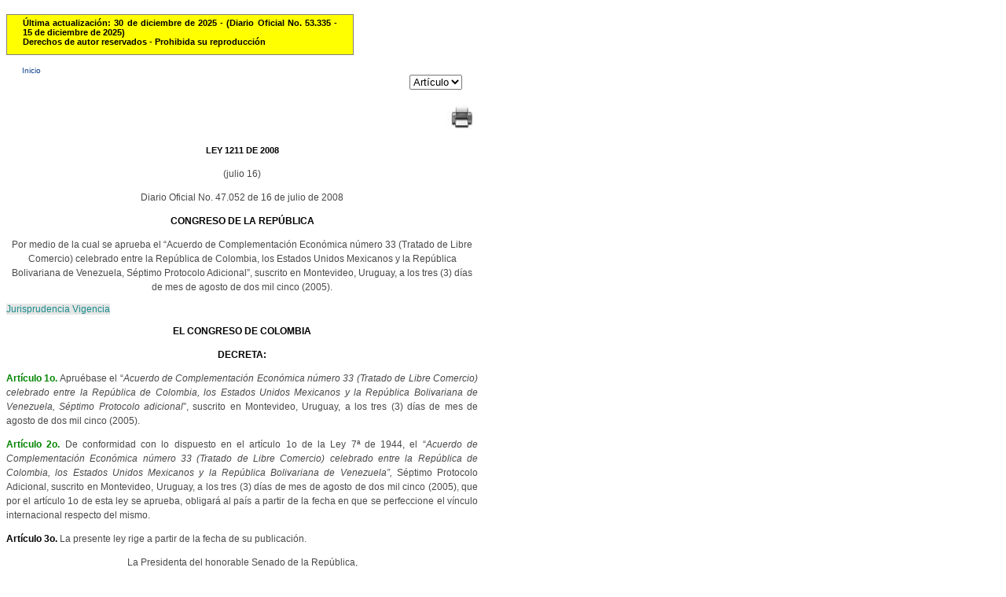

--- FILE ---
content_type: text/html
request_url: http://www.secretariasenado.gov.co/senado/basedoc/ley_1211_2008.html
body_size: 34330
content:
<!DOCTYPE html PUBLIC "-//W3C//DTD XHTML 1.0 Transitional//EN" "http://www.w3.org/TR/xhtml1/DTD/xhtml1-transitional.dtd">
<HTML xmlns="http://www.w3.org/1999/xhtml" lang="es">
<HEAD>
	<meta http-equiv="Content-Type" content="text/html; charset=ISO-8859-1" />
	<meta name="Author" content="Avance Jurídico Casa Editorial Ltda."> 
	<meta name="Publisher" content="Senado de la República de Colombia"> 
	<meta name="Copyright" content="© Avance Jurídico Casa Editorial Ltda., Senado de la República de Colombia"> 
	<meta name="Revisit-After" content="3 days"> 
	<meta name="Keywords" content="SENADO DE LA REPUBLICA, Leyes, Vigencia expresa"> 
	<meta name="Description" content="Leyes desde 1992 - Vigencia Expresa y Sentencias de Constitucionalidad. Senado de la República de Colombia"> 
	<meta name="Pagetopic" content="Legal"> 
	<meta name="Pagetype" content="Book"> 
	<meta name="Audience" content=" All"> 
	<meta name="Robots" content="all"> 
	<meta name="Content-Language" content="Spanish"> 
	 <!-- <link rel="shortcut icon" type="image/x-icon" href="http://www.cancilleria.gov.co/sites/default/files/framework_favicon.ico"> -->
	<title>Leyes desde 1992 - Vigencia expresa y control de constitucionalidad [LEY_1211_2008]</title> <!-- Ajustado AJ - Nuevo -->
    <style type="text/css">
      <!--
      	body {
          text-align: justify;
            	font-family: Open Sans, Arial, Arial Unicode MS, Helvetica, sans-serif;
            	font-size: 12px;
            	font-weight: normal;
      		color: #4B4949;
      	}
      
      	p {
          text-align: justify; 
            	font-family: Open Sans, Arial, Arial Unicode MS, Helvetica, sans-serif; 
            	font-size: 12px;
      		line-height: 18px;
      		}
      
      	a {
          color: #0073FF;
            	text-decoration: none;
      	}
      
      	a:hover {
      		color: #FFC833;
            	text-decoration: underline;
      	}
      
      	a.antsig {
            	font-family: Open Sans, Arial, Arial Unicode MS, Helvetica, sans-serif;
            	font-size: 10px;
            	font-weight: normal;
            	text-align: center;
            	color: #5c5c5c;
      	}
      	
      	b{
          font-family: arial,helvetica,sans-serif;
          font-weight: bold;
          font-size: 12px;
          color: rgb(0,132,0);
            	}
      		
      	s{
          color: #c00000;
      	}
      
      	.b_aj {
            	font-weight: bold;
            	color: #000000;
      	}
      
      	.i_aj {
            	font-style: italic;
      	}
      
      	.bi_aj {
            	font-weight: bold;
            	font-style: italic;
      	}
      
      	#aj_data {
      	width:600px;
      	float:left;
      	padding-top:10px;     
      	padding-bottom:10px;
      	text-align: justify;
      	}
      
      	#aj_data_arbol {
      	width:600px;
      	float:left;
      	margin-top: -10px;
      	margin-bottom: 2px;
      	padding-top:2px;     
      	padding-bottom:2px;
      	line-height: 120%;
      	font-size: 11px; 
      	text-align: justify;
      	}
      
      	html>body #aj_data {
      	margin-left:0px;
      	margin-right:0px;     
      	}
      
      	.art {
      	margin-right:20px;     
      	}
      
      	.hlk_inicio {
            	color: #0e3f8b;
            	text-decoration: none;
      		width:600px;
            	float:left;
            	padding-left:20px;     
            	padding-right:20px;     
            	padding-top:4px;     
            	font-size: 10px; 
      	}
      
      	#logo_aj {
      	font-family: Verdana, Arial, Helvetica, sans-serif;
      	font-size: 8px;
      	width:400px;
      	float:left;
      	padding-left:20px;     
      	padding-right:20px;     
      	padding-top:4px;     
      	padding-bottom:4px;
      	BORDER-LEFT: gray 1px solid; 
      	BORDER-RIGHT: gray 1px solid; 
      	BORDER-TOP: gray 1px solid; 
      	BORDER-BOTTOM: gray 1px solid; 
      	}
      
      	html>body #logo_aj {
      	margin-left:30px;
      	margin-right:20px;     
      	margin-top:20px;     
      	margin-bottom:20px;     
      	}
      	.bookmarkaj {
            	font-weight: bold;
            	color: #be9e55;
      	}
      
      	.caja_vja {
            	background-color: #FFCCCC;
            	font-size: 10px;
            	font-weight: normal;
            	text-align: justify;
            	margin-left: 1cm;
            	margin-right: 1cm;
            	}
      
      	.caja_vja_v {
            	background-color: #e6e6e6;
            	color: #4a6c6d;
            	font-size: 11px;
            	font-weight: normal;
            	text-align: justify;
            	}
      
      	.caja_vja_c {
            	background-color: #e6e6e6;
            	color: #4a6c6d;
            	font-size: 11px;
            	font-weight: normal;
            	text-align: justify;
            	}
      
      	.caja_vja_la {
            	background-color: #e6e6e6;
            	color: #4a6c6d;
            	font-size: 11px;
            	font-weight: normal;
            	text-align: justify;
            	}
      
      	.caja_vja_centrada {
            	font-family: Open Sans, Arial, Arial Unicode MS, Helvetica, sans-serif;
            	font-size: 12pt;
            	font-weight: normal;
            	text-align: center;
            	margin-left: 1cm;
            	margin-right: 1cm;
      	}
      
      	.caja_vja_encabezado {
          background-color: #e6e6e6;
          color: #188A8A;
            	}
      
      	.caja_vja_encabezado_c {
            	background-color: #e6e6e6;
            	color: #4a6c6d;
            	text-align: center;
            	}
      
      	.leer {
            	font-family: Open Sans, Arial, Arial Unicode MS, Helvetica, sans-serif; 
            	font-size: 10pt; 
            	font-weight: bold;
            	color: rgb(0, 102, 0); 
            	padding-top: 5px; 
            	padding-bottom: 5px; 
            	text-decoration: none;
            	text-align:justify;
      	}
      
      	.centrado {
      	text-align: center
      	}
      
      	.centrado_margen_der_0punto5 {
      	text-align: center
      	margin-right: 0.5cm;
      	}
      
      	.centrado_margen_der_1punto0 {
      	text-align: center
      	margin-right: 1cm;
      	}
      
      	.centrado_margen_der_2punto0 {
      	text-align: center
      	margin-right: 2cm;
      	}
      
      	.centrado_margen_der_4punto0 {
      	text-align: center
      	margin-right: 4cm;
      	}
      
      	.centrado_margen_izq_0punto5 {
      	text-align: center
      	margin-left: 0.5cm;
      	}
      
      	.centrado_margen_izq_0punto5_margen_der_0punto5 {
      	text-align: center
      	margin-left: 0.5cm;
      	margin-right: 0.5cm;
      	}
      
      	.centrado_margen_izq_0punto5_margen_der_1punto0 {
      	text-align: center
      	margin-left: 0.5cm;
      	margin-right: 1cm;
      	}
      
      	.centrado_margen_izq_0punto5_margen_der_2punto0 {
      	text-align: center
      	margin-left: 0.5cm;
      	margin-right: 2cm;
      	}
      
      	.centrado_margen_izq_1punto0 {
      	text-align: center
      	margin-left: 1cm;
      	}
      
      	.centrado_margen_izq_1punto0_margen_der_0punto5 {
      	text-align: center
      	margin-left: 1cm;
      	margin-right: 0.5cm;
      	}
      
      	.centrado_margen_izq_1punto0_margen_der_1punto0 {
      	text-align: center
      	margin-left: 1cm;
      	margin-right: 1cm;
      	}
      
      	.centrado_margen_izq_1punto0_margen_der_2punto0 {
      	text-align: center
      	margin-left: 1cm;
      	margin-right: 2cm;
      	}
      
      	.centrado_margen_izq_2punto0_margen_der_0punto5 {
      	text-align: center
      	margin-left: 2cm;
      	margin-right: 0.5cm;
      	}
      
      	.indent_fl_1punto5 {
      	text-indent: 1.5cm;
      	}
      
      	.margen_der_0punto5 {
      	margin-right: 0.5cm;
      	}
      
      	.margen_der_1punto0 {
      	margin-right: 1cm;
      	}
      
      	.margen_der_2punto0 {
      	margin-right: 2cm;
      	}
      
      	.margen_der_4punto0 {
      	margin-right: 4cm;
      	}
      
      	.margen_izq_0punto5 {
      	margin-left: 0.5cm;
      	}
      
      	.margen_izq_0punto5_indent_fl_1punto5 {
      	margin-left: 0.5cm;
      	text-indent: 1.5cm;
      	}
      
      	.margen_izq_0punto5_margen_der_0punto5 {
      	margin-left: 0.5cm;
      	margin-right: 0.5cm;
      	}
      
      	.margen_izq_0punto5_margen_der_1punto0 {
      	margin-left: 0.5cm;
      	margin-right: 1cm;
      	}
      
      	.margen_izq_0punto5_margen_der_1punto0_indent_fl_1punto5 {
      	margin-left: 0.5cm;
      	margin-right: 1cm;
      	text-indent: 1.5cm;
      	}
      
      	.margen_izq_1punto0 {
      	margin-left: 1cm;
      	}
      
      	.margen_izq_1punto0_indent_fl_1punto5 {
      	margin-left: 1cm;
      	text-indent: 1.5cm;
      	}
      
      	.margen_izq_1punto0_margen_der_0punto5 {
      	margin-left: 1cm;
      	margin-right: 0.5cm;
      	}
      
      	.margen_izq_1punto0_margen_der_1punto0 {
      	margin-left: 1cm;
      	margin-right: 1cm;
      	}
      
      	.margen_izq_1punto0_margen_der_2punto0 {
      	margin-left: 1cm;
      	margin-right: 2cm;
      	}
      
      	.margen_izq_2punto0 {
      	margin-left: 2cm;
      	}
      
      	.margen_izq_2punto0_indent_fl_1punto5 {
      	margin-left: 2cm;
      	text-indent: 1.5cm;
      	}
      
      	.margen_izq_2punto0_margen_der_0punto5 {
      	margin-left: 2cm;
      	margin-right: 0.5cm;
      	}
      
      	.margen_izq_3punto0 {
      	margin-left: 3cm;
      	}
      
      	.margen_izq_4punto0 {
      	margin-left: 4cm;
      	}
      
      	.margen_izq_4punto0_indent_fl_1punto5 {
      	margin-left: 4cm;
      	text-indent: 1.5cm;
      	}
      
      	.margen_izq_5punto0 {
      	margin-left: 5cm;
      	}
      
      	.margen_izq_5punto0_indent_fl_1punto5 {
      	margin-left: 5cm;
      	text-indent: 1.5cm;
      	}
      
      	.margen_izq_6punto0 {
      	margin-left: 6cm;
      	}
      
      	.margen_izq_6punto0_margen_der_0punto5 {
      	margin-left: 6cm;
      	margin-right: 0.5cm;
      	}
      
      	.margen_izq_7punto0 {
      	margin-left: 7cm;
      	}
      
      	.margen_izq_7punto0_indent_fl_1punto5 {
      	margin-left: 7cm;
      	text-indent: 1.5cm;
      	}
      
      	.CourierLetra10pt {
      	font-family: Courier, Courier New, Lucida Console;
      	font-size: 10px;
      	}
      
      	.Letra14pt {
      	font-size: 11px;
      	}
      
      	.Letra18pt {
      	font-size: 14px;
      	}
      
      	.Letra8pt {
      	font-size: 8px;
      	}
      	
      	#update_date {
      		background-color: #FFFF00;
          	color: #000000;
          	font-family: Open Sans, Arial, Arial Unicode MS, Helvetica, sans-serif;
           	font-size: 11px;
            	font-weight: bold;
            	width:400px;
            	float:left;
            	padding-left:20px;     
            	padding-right:20px;     
            	padding-top:4px;     
            	padding-bottom:10px;
            	BORDER-LEFT: gray 1px solid; 
            	BORDER-RIGHT: gray 1px solid; 
            	BORDER-TOP: gray 1px solid; 
            	BORDER-BOTTOM: gray 1px solid; 
            	}
          #selector_aj {
            	width:600px;
            	float:right;
            	}
      -->
    </style>
	<script type="text/javascript" src="js/ley_1211_2008.js"></script>
	<!-- Inicio JDC -->
	<script src="js/busqueda.js" type="text/javascript"></script> <!-- Ajustado AJ - Nuevo -->
	<!-- Fin JDC -->
</HEAD>
<div id="aj_data">
		<div id="update_date">
			<div>
			&Uacute;ltima actualizaci&oacute;n: 30 de diciembre de 2025 - (Diario Oficial No. 53.335 - 15 de diciembre de 2025)<br/>
			Derechos de autor reservados - Prohibida su reproducción
			</div>
		</div>
<BODY onload="resaltar()">
	<div id="aj_data">
		<div><a class="hlk_inicio" href="arbol/1000.html">Inicio</a></div>
		<div id="selector_aj" align="right"> 
<form name="selectarticulo">
    <select class="art" name="listabookmarks" size="1" onChange="gotobookmark()">
    <option value="">Artículo</option>
    <option value="çley_1211_2008ç.htmlç#1">1</option>
    <option value="#2">2</option>
    <option value="#3">3</option>
    <option value="#4">4</option>
    <option value="#5">5</option>
    <option value="#6">6</option>
    <option value="#7">7</option>
    <option value="#8">8</option>
    <option value="#9">9</option>
    <option value="#10">10</option>
    </select>
</form>
<script type=text/javascript language="JavaScript1.2">
    var shortcut             = document.selectarticulo;
    var listastrings         = new Array();
    listastrings             = shortcut.listabookmarks.options[1].value.split('ç');
    var filepath             = listastrings[0];
    var filename             = listastrings[1];
    var fileext              = listastrings[2];
    var bookmarknameoriginal = listastrings[3];

    function gotobookmark() {
      if ( shortcut.listabookmarks.selectedIndex != 0 )
      {
         workstring = shortcut.listabookmarks.options[shortcut.listabookmarks.selectedIndex].value;
         poscorte   = workstring.indexOf('ç');
         if ( poscorte == -1 )
         {
            location=shortcut.listabookmarks.options[shortcut.listabookmarks.selectedIndex].value;

         }
         else
         {
            if ( shortcut.listabookmarks.selectedIndex != 1 )
            {
               listastrings  = shortcut.listabookmarks.options[shortcut.listabookmarks.selectedIndex].value.split('ç');
               partefilename = listastrings[0];
               bookmarkname  = listastrings[1];
               workstring    = filepath +
                               filename +
                               partefilename +
                               fileext +
                               bookmarkname;
                               location=workstring;
            }
            else
            {
               workstring    = filepath +
                               filename +
                               fileext +
                               bookmarknameoriginal;
                               location=workstring;
            }
         }
      }
    }
</script>
		</div>
<div id="imprimir" align="right">
<table>
<tr>&nbsp;
</tr>
<tr>
<td>
<a href="JavaScript:window.print();" title="Imprimir"  style="white-space:nowrap">
<img src="../images/print.jpg" width="36" height="34" alt="Imprimir" border="0"/>
</a>
</td>
</tr>
</table>
</div>
<!--Inicio documento-->
<p></p>
<p></p>

<p class="centrado"><SPAN class="Letra14pt"><span class="b_aj">LEY 1211 DE 2008</span></SPAN></p>
<p class="centrado">(julio 16)</p>
<p class="centrado">Diario Oficial No. 47.052 de 16 de julio de 2008</p>
<p class="centrado"><span class="b_aj">CONGRESO DE LA REP&Uacute;BLICA</span></p>
<p class="centrado">Por medio de la cual se aprueba el &#8220;Acuerdo de Complementaci&oacute;n Econ&oacute;mica n&uacute;mero 33 (Tratado de Libre Comercio) celebrado entre la Rep&uacute;blica de Colombia, los Estados Unidos Mexicanos y la Rep&uacute;blica Bolivariana de Venezuela, S&eacute;ptimo Protocolo Adicional&#8221;, suscrito en Montevideo, Uruguay, a los tres (3) d&iacute;as de mes de agosto de dos mil cinco (2005).</p>
<div><a class="caja_vja_encabezado" href="javascript:insRow1()">Jurisprudencia Vigencia</a></div>
<table id="Table1" class="caja_vja_v" cellPadding=10 width="100%"></table>
<p class="centrado"><span class="b_aj">EL CONGRESO DE COLOMBIA</span></p>
<p class="centrado"><span class="b_aj">DECRETA:</span></p>
<p><B>Art&iacute;culo 1o.</B> Apru&eacute;base el &#8220;<span class="i_aj">Acuerdo de Complementaci&oacute;n Econ&oacute;mica n&uacute;mero 33 (Tratado de Libre Comercio) celebrado entre la Rep&uacute;blica de Colombia, los Estados Unidos Mexicanos y la Rep&uacute;blica Bolivariana de Venezuela, S&eacute;ptimo Protocolo adicional</span>&#8221;, suscrito en Montevideo, Uruguay, a los tres (3) d&iacute;as de mes de agosto de dos mil cinco (2005).</p>
<p><B>Art&iacute;culo 2o.</B> De conformidad con lo dispuesto en el art&iacute;culo 1o de la Ley 7&ordf; de 1944, el &#8220;<span class="i_aj">Acuerdo de Complementaci&oacute;n Econ&oacute;mica n&uacute;mero 33 (Tratado de Libre Comercio) celebrado entre la Rep&uacute;blica de Colombia, los Estados Unidos Mexicanos y la Rep&uacute;blica Bolivariana de Venezuela&#8221;, </span>S&eacute;ptimo Protocolo Adicional, suscrito en Montevideo, Uruguay, a los tres (3) d&iacute;as de mes de agosto de dos mil cinco (2005), que por el art&iacute;culo 1o de esta ley se aprueba, obligar&aacute; al pa&iacute;s a partir de la fecha en que se perfeccione el v&iacute;nculo internacional respecto del mismo.</p>
<p><span class="b_aj">Art&iacute;culo 3o.</span> La presente ley rige a partir de la fecha de su publicaci&oacute;n.</p>
<p class="centrado">La Presidenta del honorable Senado de la Rep&uacute;blica,</p>
<p class="centrado"><span class="b_aj">NANCY PATRICIA GUTI&Eacute;RREZ CASTA&Ntilde;EDA.</span></p>
<p class="centrado">El Secretario General del honorable Senado de la Rep&uacute;blica,</p>
<p class="centrado"><span class="b_aj">EMILIO RAM&Oacute;N OTERO DAJUD.</span></p>
<p class="centrado">El Presidente de la honorable C&aacute;mara de Representantes, </p>
<p class="centrado"><span class="b_aj">OSCAR ARBOLEDA PALACIO.</span></p>
<p class="centrado">El Secretario General (E.) de la honorable C&aacute;mara de Representantes,</p>
<p class="centrado"><span class="b_aj">JES&Uacute;S ALFONSO RODR&Iacute;GUEZ CAMARGO.</span></p>
<p class="centrado"><span class="b_aj">ACUERDO DE COMPLEMENTACION ECONOMICA NUMERO 33 (TRATADO DE LIBRE COMERCIO) CELEBRADO ENTRE LA REPUBLICA DE COLOMBIA, LOS ESTADOS UNIDOS MEXICANOS Y LA BOLIVARIANA DE VENEZUELA</span></p>
<p><span class="b_aj">S&eacute;ptimo Protocolo Adicional</span></p>
<p>Los Plenipotenciarios de la Rep&uacute;blica de Colombia, de los Estados Unidos Mexicanos y de la Rep&uacute;blica Bolivariana de Venezuela, acreditados por sus respectivos Gobiernos seg&uacute;n poderes que fueron otorgados en buena y debida forma, depositados oportunamente en la Secretar&iacute;a General de la Asociaci&oacute;n Latinoamericana de Integraci&oacute;n (ALADI). </p>
<p>VISTO: La Decisi&oacute;n 43 de la Comisi&oacute;n Administradora del Tratado de Libre Comercio celebrado entre la Rep&uacute;blica de Colombia, los Estados Unidos Mexicanos y la Rep&uacute;blica Bolivariana de Venezuela, de conformidad con los art&iacute;culos 6-17 y 20-01 de dicho Tratado. </p>
<p class="centrado"><span class="b_aj">CONVIENEN:</span></p>
<p><a class="bookmarkaj" name="1">ART&Iacute;CULO 1o.</A> Eliminar la regla de origen aplicable a la subpartida 3808.10 a 3808.30 prevista en la Secci&oacute;n B del anexo al art&iacute;culo 6-03 y reemplazarla con la siguiente regla: </p>
<p>3808.10 a 3808.30 Un cambio a la subpartida 3808.10 a 3808.30 de cualquier otra partida. </p>
<a href="ley_1211_2008.html#top" title="Ir al inicio" style="white-space:nowrap">
<img src="../images/up_arrow.jpg" width="16" height="16" align="left" alt="Ir al inicio" border="0"/>
</a>
<p><a class="bookmarkaj" name="2">ART&Iacute;CULO 2o.</A> Eliminar la regla de origen aplicable a la partida 82.12 a 82.15 prevista en la Secci&oacute;n B del anexo al art&iacute;culo 6-03 y reemplazarla con las siguientes reglas: </p>
<table width="95%" style="border:1px black;padding:1px;margin-left:0.00in"><tr><td VALIGN="top" WIDTH="13%" style="margin-top:0.01in;line-height:0.13in;text-align:justify;width:13%;border:0px;"><SPAN class="Letra8pt">8212.10</SPAN></td><td VALIGN="top" WIDTH="87%" style="margin-top:0.01in;line-height:0.13in;text-align:justify;width:87%;border:0px;"><SPAN class="Letra8pt">Un cambio a m&aacute;quinas de afeitar desechables de la subpartida 8212.10 de hojillas de afeitar para montaje en cartucho de la subpartida 8212.20, habiendo o no cambios de cualquier otro cap&iacute;tulo, cumpliendo con un contenido regional no menor a 60 por ciento. <br/>Un cambio a cualquier otro bien de la subpartida 8212.10 de cualquier otro cap&iacute;tulo.</SPAN></td></tr>
<tr><td VALIGN="top" WIDTH="13%" style="margin-top:0.01in;line-height:0.13in;text-align:justify;width:13%;border:0px;"><SPAN class="Letra8pt">8212.20- 8212.90</SPAN></td><td VALIGN="top" WIDTH="87%" style="margin-top:0.01in;line-height:0.13in;text-align:justify;width:87%;border:0px;"><SPAN class="Letra8pt">Un cambio a la subpartida 8212.20 a 8212.90 de cualquier otro Cap&iacute;tulo.</SPAN></td></tr>
<tr><td VALIGN="top" WIDTH="13%" style="margin-top:0.01in;line-height:0.13in;text-align:justify;width:13%;border:0px;"><SPAN class="Letra8pt">82.13-82.15</SPAN></td><td VALIGN="top" WIDTH="87%" style="margin-top:0.01in;line-height:0.13in;text-align:justify;width:87%;border:0px;"><SPAN class="Letra8pt">Un cambio de la partida 82.13 a 82.15 de cualquier otro Cap&iacute;tulo.</SPAN></td></tr></table>
<a href="ley_1211_2008.html#top" title="Ir al inicio" style="white-space:nowrap">
<img src="../images/up_arrow.jpg" width="16" height="16" align="left" alt="Ir al inicio" border="0"/>
</a>
<p><a class="bookmarkaj" name="3">ART&Iacute;CULO 3o.</A> Eliminar la regla de origen aplicable a la subpartida 8525.10 a 8525.20 prevista en la Secci&oacute;n B del anexo al art&iacute;culo 6-03 y reemplazarla con las siguientes reglas: </p>
<table width="95%" style="border:1px black;padding:1px;margin-left:0.00in"><tr><td VALIGN="top" WIDTH="20%" style="margin-top:0.01in;line-height:0.13in;text-align:justify;width:20%;border:0px;"><SPAN class="Letra8pt">8525.10-8525.20</SPAN></td><td VALIGN="top" WIDTH="80%" style="margin-top:0.01in;line-height:0.13in;text-align:justify;width:80%;border:0px;"><SPAN class="Letra8pt">Un cambio a la subpartida 8525.10 a 8525.20 de cualquier otra subpartida fuera del grupo, excepto de circuitos modulares de la subpartida 8529.90. </SPAN></td></tr></table>
<a href="ley_1211_2008.html#top" title="Ir al inicio" style="white-space:nowrap">
<img src="../images/up_arrow.jpg" width="16" height="16" align="left" alt="Ir al inicio" border="0"/>
</a>
<p><a class="bookmarkaj" name="4">ART&Iacute;CULO 4o.</A> Eliminar la regla de origen aplicable a la subpartida 8525.30 prevista en la Secci&oacute;n B del anexo al art&iacute;culo 6-03 y reemplazarla con las siguientes reglas: </p>
<table width="95%" style="border:1px black;padding:1px;margin-left:0.00in"><tr><td VALIGN="top" WIDTH="14%" style="margin-top:0.01in;line-height:0.13in;text-align:justify;width:14%;border:0px;"><SPAN class="Letra8pt">8525.30</SPAN></td><td VALIGN="top" WIDTH="86%" style="margin-top:0.01in;line-height:0.13in;text-align:justify;width:86%;border:0px;"><SPAN class="Letra8pt">Un cambio a la subpartida 8525.30 de cualquier otra subpartida, excepto de circuitos modulares de la subpartida 8529.90.</SPAN></td></tr></table>
<a href="ley_1211_2008.html#top" title="Ir al inicio" style="white-space:nowrap">
<img src="../images/up_arrow.jpg" width="16" height="16" align="left" alt="Ir al inicio" border="0"/>
</a>
<p><a class="bookmarkaj" name="5">ART&Iacute;CULO 5o.</A> Eliminar la regla de origen aplicable a la subpartida 8525.40 prevista en la Secci&oacute;n B del anexo al art&iacute;culo 6-03 y reemplazarla con las siguientes reglas: </p>
<table width="95%" style="border:1px black;padding:1px;margin-left:0.00in"><tr><td VALIGN="top" WIDTH="14%" style="margin-top:0.01in;line-height:0.13in;text-align:justify;width:14%;border:0px;"><SPAN class="Letra8pt">8525.40</SPAN></td><td VALIGN="top" WIDTH="86%" style="margin-top:0.01in;line-height:0.13in;text-align:justify;width:86%;border:0px;"><SPAN class="Letra8pt">Un cambio a la subpartida 8525.40 de cualquier otra subpartida, excepto de circuitos modulares de la subpartida 8529.90.</SPAN></td></tr></table>
<a href="ley_1211_2008.html#top" title="Ir al inicio" style="white-space:nowrap">
<img src="../images/up_arrow.jpg" width="16" height="16" align="left" alt="Ir al inicio" border="0"/>
</a>
<p><a class="bookmarkaj" name="6">ART&Iacute;CULO 6o.</A> Eliminar la regla de origen aplicable a la subpartida 8527.90 prevista en la Secci&oacute;n B del anexo al art&iacute;culo 6-03 y reemplazarla con las siguientes reglas: </p>
<table width="95%" style="border:1px black;padding:1px;margin-left:0.00in"><tr><td VALIGN="top" WIDTH="14%" style="margin-top:0.01in;line-height:0.13in;text-align:justify;width:14%;border:0px;"><SPAN class="Letra8pt">8527.90</SPAN></td><td VALIGN="top" WIDTH="86%" style="margin-top:0.01in;line-height:0.13in;text-align:justify;width:86%;border:0px;"><SPAN class="Letra8pt">Un cambio a la subpartida 8527.90 de cualquier otra subpartida, excepto de circuitos modulares de la subpartida 8529.90.</SPAN></td></tr></table>
<a href="ley_1211_2008.html#top" title="Ir al inicio" style="white-space:nowrap">
<img src="../images/up_arrow.jpg" width="16" height="16" align="left" alt="Ir al inicio" border="0"/>
</a>
<p><a class="bookmarkaj" name="7">ART&Iacute;CULO 7o.</A> Eliminar la regla de origen aplicable a la subpartida 8528.12 a 8528.30 prevista en la Secci&oacute;n B del anexo al art&iacute;culo 6-03 y reemplazarla con las siguientes reglas: </p>
<table width="95%" style="border:1px black;padding:1px;margin-left:0.00in"><tr><td VALIGN="top" WIDTH="14%" style="margin-top:0.01in;line-height:0.13in;text-align:justify;width:14%;border:0px;"><SPAN class="Letra8pt">8528.12-8528.30</SPAN></td><td VALIGN="top" WIDTH="86%" style="margin-top:0.01in;line-height:0.13in;text-align:justify;width:86%;border:0px;"><SPAN class="Letra8pt">Un cambio a videomonitores en blanco y negro u otros monocromos de cualquier otra partida, excepto de circuitos modulares de la subpartida 8529.90; o <br/>Un cambio a la subpartida 8528.12 a 8528.30 de cualquier otra partida, excepto de circuitos modulares de la subpartida 8529.90, de las partes especificadas en la nota aclaratoria 3 del cap&iacute;tulo 85 o de sus combinaciones; o <br/>Un cambio a cualquier otro bien de la subpartida 8528.12 a 8528.30, de cualquier otra partida, excepto de la partida 85.40; o <br/>No se requiere cambio de clasificaci&oacute;n arancelaria, a la subpartida 8528.12 a 8528.30, cumpliendo con un contenido regional no menor a 50%.</SPAN></td></tr></table>
<a href="ley_1211_2008.html#top" title="Ir al inicio" style="white-space:nowrap">
<img src="../images/up_arrow.jpg" width="16" height="16" align="left" alt="Ir al inicio" border="0"/>
</a>
<p><a class="bookmarkaj" name="8">ART&Iacute;CULO 8o.</A> Eliminar la regla de origen aplicable a la fracci&oacute;n arancelaria 8529.90. aa, la subpartida 8529.90 previstas en la Secci&oacute;n B del anexo al art&iacute;culo 6-03 y reemplazarlas con las siguientes reglas: </p>
<table width="95%" style="border:1px black;padding:1px;margin-left:0.00in"><tr><td VALIGN="top" WIDTH="14%" style="margin-top:0.01in;line-height:0.13in;text-align:justify;width:14%;border:0px;"><SPAN class="Letra8pt">8529.90</SPAN></td><td VALIGN="top" WIDTH="86%" style="margin-top:0.01in;line-height:0.13in;text-align:justify;width:86%;border:0px;"><SPAN class="Letra8pt">Un cambio a un circuito modular de la subpartida 8529.90 de cualquier otra fracci&oacute;n arancelaria; <br/>Un cambio a las partes especificadas en la nota aclaratoria 3 del Cap&iacute;tulo 85 de cualquier otra fracci&oacute;n arancelaria; <br/>Un cambio a combinaciones de las partes especificadas en la nota aclaratoria 3 del Cap&iacute;tulo 85 de cualquier otra fracci&oacute;n arancelaria; o <br/>Un cambio a cualquier otro bien de la subpartida 8529.90 de cualquier otra partida.</SPAN></td></tr></table>
<a href="ley_1211_2008.html#top" title="Ir al inicio" style="white-space:nowrap">
<img src="../images/up_arrow.jpg" width="16" height="16" align="left" alt="Ir al inicio" border="0"/>
</a>
<p><a class="bookmarkaj" name="9">ART&Iacute;CULO 9o.</A> Eliminar la fracci&oacute;n arancelaria 8529.90.aa y 8529.90.cc de la tabla &#8220;Nuevas fracciones arancelarias&#8221; de la Secci&oacute;n B del anexo al art&iacute;culo 6-03. </p>
<a href="ley_1211_2008.html#top" title="Ir al inicio" style="white-space:nowrap">
<img src="../images/up_arrow.jpg" width="16" height="16" align="left" alt="Ir al inicio" border="0"/>
</a>
<p><a class="bookmarkaj" name="10">ART&Iacute;CULO 10.</A> El presente Protocolo entrar&aacute; en vigor una vez que las Partes se intercambien las comunicaciones que certifiquen que las formalidades jur&iacute;dicas necesarias han concluido. </p>
<p>Lo establecido en el p&aacute;rrafo anterior no impide que Colombia, conforme a su legislaci&oacute;n, d&eacute; aplicaci&oacute;n provisional al presente Protocolo. </p>
<p>La Secretar&iacute;a General de la ALADI ser&aacute; depositaria del presente Protocolo, del cual enviar&aacute; copias debidamente autenticadas a los Gobiernos signatarios. </p>
<p>EN FE DE LO CUAL, los respectivos Plenipotenciarios suscriben el presente Protocolo en la ciudad de Montevideo, a los tres del mes de agosto de dos mil cinco, en un original en idioma Espa&ntilde;ol,</p>
<p class="centrado">Por el Gobierno de la Rep&uacute;blica de Colombia, </p>
<p class="centrado"><span class="b_aj">CLAUDIA TURBAY QUINTERO.</span></p>
<p class="centrado">Por el Gobierno de los Estados Unidos Mexicanos,</p>
<p class="centrado"><span class="b_aj">PERLA CARVALHO. </span></p>
<p class="centrado">Por el Gobierno de la Rep&uacute;blica Bolivariana de Venezuela,</p>
<p class="centrado"><span class="b_aj">MAR&Iacute;A LOURDES URBANEJA. </span></p>
<p class="centrado">3 de agosto de 2005 es copia fiel del Original.</p>
<p class="centrado">Encargado del Despacho del Secretario General,</p>
<p class="centrado"><span class="b_aj">JORGE RIVERO. </span></p>
<p class="centrado"><span class="b_aj">RAMA EJECUTIVA DEL PODER PUBLICO</span></p>
<p class="centrado"><span class="b_aj">PRESIDENCIA DE LA REPUBLICA</span></p>
<p>Bogot&aacute;, D. C., 8 de mayo de 2006</p>
<p>Aprobado. Som&eacute;tase a la consideraci&oacute;n del honorable Congreso Nacional para los efectos Constitucionales </p>
<p>(Fdo.) &Aacute;LVARO URIBE V&Eacute;LEZ</p>
<p>La Ministra de Relaciones Exteriores, </p>
<p>(Fdo.) <span class="i_aj">Carolina Barco Isakson.</span></p>
<p class="centrado"><span class="b_aj">DECRETA:</span></p>
<p><B>Art&iacute;culo 1o.</B> Apru&eacute;base el &#8220;<span class="i_aj">Acuerdo de Complementaci&oacute;n Econ&oacute;mica n&uacute;mero 33 (Tratado de Libre Comercio) celebrado entre la Rep&uacute;blica de Colombia, los Estados Unidos Mexicanos y la Rep&uacute;blica Bolivariana de Venezuela&#8221;, </span>S&eacute;ptimo Protocolo Adicional suscrito en Montevideo, Uruguay, a los tres (3) d&iacute;as de mes de agosto de dos mil cinco (2005).</p>
<p><B>Art&iacute;culo 2o.</B> De conformidad con lo dispuesto en el art&iacute;culo 1o de la Ley 7&ordf; de 1944, el &#8220;<span class="i_aj">Acuerdo de Complementaci&oacute;n Econ&oacute;mica n&uacute;mero 33 (Tratado de Libre Comercio) celebrado entre la Rep&uacute;blica de Colombia, los Estados Unidos Mexicanos y la Rep&uacute;blica Bolivariana de Venezuela&#8221;, </span>S&eacute;ptimo Protocolo Adicional&#8221;, suscrito en Montevideo, Uruguay, a los tres (3) d&iacute;as de mes de agosto de dos mil cinco (2005), que por el art&iacute;culo 1o de esta ley se aprueba, obligar&aacute; al pa&iacute;s a partir de la fecha en que se perfeccione el v&iacute;nculo internacional respecto del mismo.</p>
<p><span class="b_aj">Art&iacute;culo 3o.</span> La presente ley rige a partir de la fecha de su publicaci&oacute;n.</p>
<p class="centrado">Dada en Bogot&aacute;, D. C., a los</p>
<p class="centrado">Presentado al honorable Congreso de la Rep&uacute;blica por la Ministra de Relaciones Exteriores y el Ministro Comercio, Industria y Turismo.</p>
<p class="centrado">La Ministra de Relaciones Exteriores,</p>
<p class="centrado"><span class="b_aj">CAROLINA BARCO ISAKSON.</span></p>
<p class="centrado">El Ministro de Comercio, Industria y Turismo, </p>
<p class="centrado"><span class="b_aj">JORGE HUMBERTO BOTERO.</span></p>
<p class="centrado">REPUBLICA DE COLOMBIA - GOBIERNO NACIONAL</p>
<p class="centrado">Comun&iacute;quese y c&uacute;mplase.</p>
<p class="centrado">Ejec&uacute;tese, previa revisi&oacute;n de la Corte Constitucional, conforme al art&iacute;culo <A href="constitucion_politica_1991.html#241-10" >241-10</A> de la Constituci&oacute;n Pol&iacute;tica. </p>
<p class="centrado">Dada en Bogot&aacute;, D. C., a 16 de julio de 2008.</p>
<p class="centrado"><span class="b_aj">&Aacute;LVARO URIBE V&Eacute;LEZ</span></p>
<p class="centrado">El Viceministro de Relaciones Exteriores, encargado de las funciones del despacho del Ministro de Relaciones Exteriores,</p>
<p class="centrado"><span class="b_aj">CAMILO REYES RODR&Iacute;GUEZ.</span></p>
<p class="centrado">El Ministro de Comercio, Industria y Turismo,</p>
<p class="centrado"><span class="b_aj">LUIS GUILLERMO PLATA P&Aacute;EZ.</span></p>
<a href="ley_1211_2008.html#top" title="Ir al inicio" style="white-space:nowrap">
<img src="../images/up_arrow.jpg" width="16" height="16" align="left" alt="Ir al inicio" border="0"/>
</a>
<p></p>
<p></p>
<!--Fin documento-->
		<div id="logo_aj">
			<div><img src="../images/compiladopor.gif" width="100" height="25" alt="logoaj"/></div>
			<div>Disposiciones analizadas por Avance Jur&iacute;dico Casa Editorial Ltda.©<br />
			"Leyes desde 1992 - Vigencia Expresa y Sentencias de Constitucionalidad"<br />
			ISSN [1657-6241]<br />
			&Uacute;ltima actualizaci&oacute;n: 30 de diciembre de 2025 - (Diario Oficial No. 53.335 - 15 de diciembre de 2025)
			</div>
		</div>
	</div>
</BODY>
</HTML>


--- FILE ---
content_type: application/javascript
request_url: http://www.secretariasenado.gov.co/senado/basedoc/js/ley_1211_2008.js
body_size: 707
content:
function insRow1()
{
var description = new Array();
description[0] = "<tbody><tr><td><p><span class='b_aj'>Corte Constitucional</span></p><p>- Acuerdo y ley aprobatoria declarados EXEQUIBLES por la Corte Constitucional mediante Sentencia <A href='c-248_2009.html#1' >C-248-09</A> de 1o. de abril de 2009, Magistrado Ponente Dr. Luis Ernesto Vargas Silva.</p> </td></tr></tbody>";
var z=document.getElementById('Table1').rows[0];
if (z==null) {
              var x=document.getElementById('Table1').insertRow(0)
              var y=x.insertCell(0)
              y.innerHTML=description
             }
else         {
              document.getElementById('Table1').deleteRow(0)
             }
}
